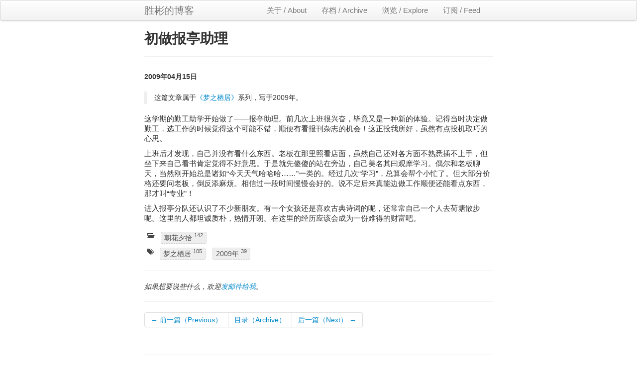

--- FILE ---
content_type: text/html; charset=utf-8
request_url: https://blog.shengbin.me/posts/once-upon-a-time-030
body_size: 2432
content:
<!DOCTYPE html>
<html>
  <head>
    <meta charset="utf-8">
    <title>初做报亭助理</title>
    <meta name="author" content="Shengbin Meng">

    <!-- Enable responsive viewport -->
    <meta name="viewport" content="width=device-width, initial-scale=1.0">

    <!-- Le HTML5 shim, for IE6-8 support of HTML elements -->
    <!--[if lt IE 9]>
      <script src="http://html5shim.googlecode.com/svn/trunk/html5.js"></script>
    <![endif]-->

    <!-- Le styles -->
    <link href="/assets/bootstrap/css/bootstrap.2.2.2.min.css" rel="stylesheet">
    <link href="/assets/style.css?body=1" rel="stylesheet" type="text/css" media="all">
	<link href="/assets/syntax.css" rel="stylesheet" type="text/css" media="all">
	
    <!-- Le fav and touch icons -->
    <link rel="shortcut icon" href="/images/shengbin.png">

    <!-- atom & rss feed -->
    <link href="/rss.xml" type="application/rss+xml" rel="alternate" title="Sitewide RSS Feed">

    <script>
      (function(i,s,o,g,r,a,m){i['GoogleAnalyticsObject']=r;i[r]=i[r]||function(){
      (i[r].q=i[r].q||[]).push(arguments)},i[r].l=1*new Date();a=s.createElement(o),
      m=s.getElementsByTagName(o)[0];a.async=1;a.src=g;m.parentNode.insertBefore(a,m)
      })(window,document,'script','//www.google-analytics.com/analytics.js','ga');
      ga('create', 'UA-30081581-4', 'auto');
      ga('send', 'pageview');
    </script>
    <!-- Google tag (gtag.js) -->
	<script async src="https://www.googletagmanager.com/gtag/js?id=G-X15MF7079D"></script>
	<script>
	  window.dataLayer = window.dataLayer || [];
	  function gtag(){dataLayer.push(arguments);}
	  gtag('js', new Date());

	  gtag('config', 'G-X15MF7079D');
	</script>
  </head>

  <body>
  
    <div class="navbar">
      <div class="navbar-inner">
        <div class="container-narrow">
          <a class="brand" href="/">胜彬的博客</a>
          <ul class="nav">
            <li><a href="/about">关于 / About</a></li>
            <li><a href="/archive">存档 / Archive</a></li>
            <li><a href="/explore">浏览 / Explore</a></li>
            <li><a href="/feed.xml" target="_blank">订阅 / Feed</a></li>
          </ul>
        </div>
      </div>
    </div>

    <div class="container-narrow">
      <div class="content">
        <div class="page-header">
  <h1>初做报亭助理 </h1>
</div>

<div class="row-fluid post-full">
  <div class="span12">
    <div class="date">
      <span>2009年04月15日</span>
    </div>
    <div class="content">
      <blockquote>
  <p>这篇文章属于<a href="/posts/where-the-dreams-reside/">《梦之栖居》</a>系列，写于2009年。</p>
</blockquote>

<!--more-->

<p>这学期的勤工助学开始做了——报亭助理。前几次上班很兴奋，毕竟又是一种新的体验。记得当时决定做勤工，选工作的时候觉得这个可能不错，顺便有看报刊杂志的机会！这正投我所好，虽然有点投机取巧的心思。</p>

<p>上班后才发现，自己并没有看什么东西。老板在那里照看店面，虽然自己还对各方面不熟悉插不上手，但坐下来自己看书肯定觉得不好意思。于是就先傻傻的站在旁边，自己美名其曰观摩学习。偶尔和老板聊天，当然刚开始总是诸如“今天天气哈哈哈……”一类的。经过几次“学习”，总算会帮个小忙了。但大部分价格还要问老板，倒反添麻烦。相信过一段时间慢慢会好的。说不定后来真能边做工作顺便还能看点东西，那才叫“专业”！</p>

<p>进入报亭分队还认识了不少新朋友。有一个女孩还是喜欢古典诗词的呢，还常常自己一个人去荷塘散步呢。这里的人都坦诚质朴，热情开朗。在这里的经历应该会成为一份难得的财富吧。</p>

    </div>

  
    <ul class="tag_box inline">
      <li><i class="icon-folder-open"></i></li>
      
      <li><a href="/categories#朝花夕拾">朝花夕拾 <span>142</span></a></li>
      
    </ul>
    

  
    <ul class="tag_box inline">
      <li><i class="icon-tags"></i></li>
      
      <li><a href="/tags#梦之栖居">梦之栖居 <span>105</span></a></li>
      
      <li><a href="/tags#2009年">2009年 <span>39</span></a></li>
      
    </ul>
  

  <hr>
  <i>如果想要说些什么，欢迎<a href="mailto:shengbinmeng@gmail.com?subject=关于博客文章“初做报亭助理”">发邮件给我</a>。</i>
    <hr>
    <div class="pagination">
      <ul>
      
        <li class="prev"><a href="/posts/once-upon-a-time-029" title="数钱数到手发酸">&larr; 前一篇（Previous）</a></li>
      
        <li><a href="/archive">目录（Archive）</a></li>
      
        <li class="next"><a href="/posts/once-upon-a-time-031" title="生命有形，梦想无限——学习生命科学的感受">后一篇（Next） &rarr;</a></li>
      
      </ul>
    </div>
  </div>
</div>

      </div>
      <hr>
      <footer>
        &copy; 2025 Shengbin Meng. Powered by <a href="http://jekyllrb.com" target="_blank" title="The simple, blog-aware, static site generator.">Jekyll</a>. Hosted on <a href="https://pages.github.com/" target="_blank" title="GitHub Pages">GitHub Pages</a>.
        <br><br>
      </footer>
    </div>
    
  </body>
</html>


--- FILE ---
content_type: text/css; charset=utf-8
request_url: https://blog.shengbin.me/assets/style.css?body=1
body_size: -2
content:
/* Custom container */
.container-narrow {
  margin: 0 auto;
  max-width: 700px; }

.container-narrow > hr {
  margin: 30px 0; }

.navbar .nav {
  float: right; }

/* posts index */
.post > h3.title {
  position: relative;
  padding-top: 10px; }

.post > h3.title span.date {
  position: absolute;
  right: 0;
  font-size: 0.9em; }

.post > .more {
  margin: 10px 0;
  text-align: left; }

/* post-full*/
.post-full .date {
  margin-bottom: 20px;
  font-weight: bold; }

/* tag_box */
.tag_box {
  list-style: none;
  margin: 0;
  overflow: hidden; }

.tag_box li {
  line-height: 28px; }

.tag_box li i {
  opacity: 0.9; }

.tag_box.inline li {
  float: left; }

.tag_box a {
  padding: 3px 6px;
  margin: 2px;
  background: #eee;
  color: #555;
  border-radius: 3px;
  text-decoration: none;
  border: 1px dashed #cccccc; }

.tag_box a span {
  vertical-align: super;
  font-size: 0.8em; }

.tag_box a:hover {
  background-color: #e5e5e5; }

.tag_box a.active {
  background: #57A957;
  border: 1px solid #4c964d;
  color: #FFF; }

p {
  font-size: 110%;
}

.nav {
  font-size: 110%;
}
